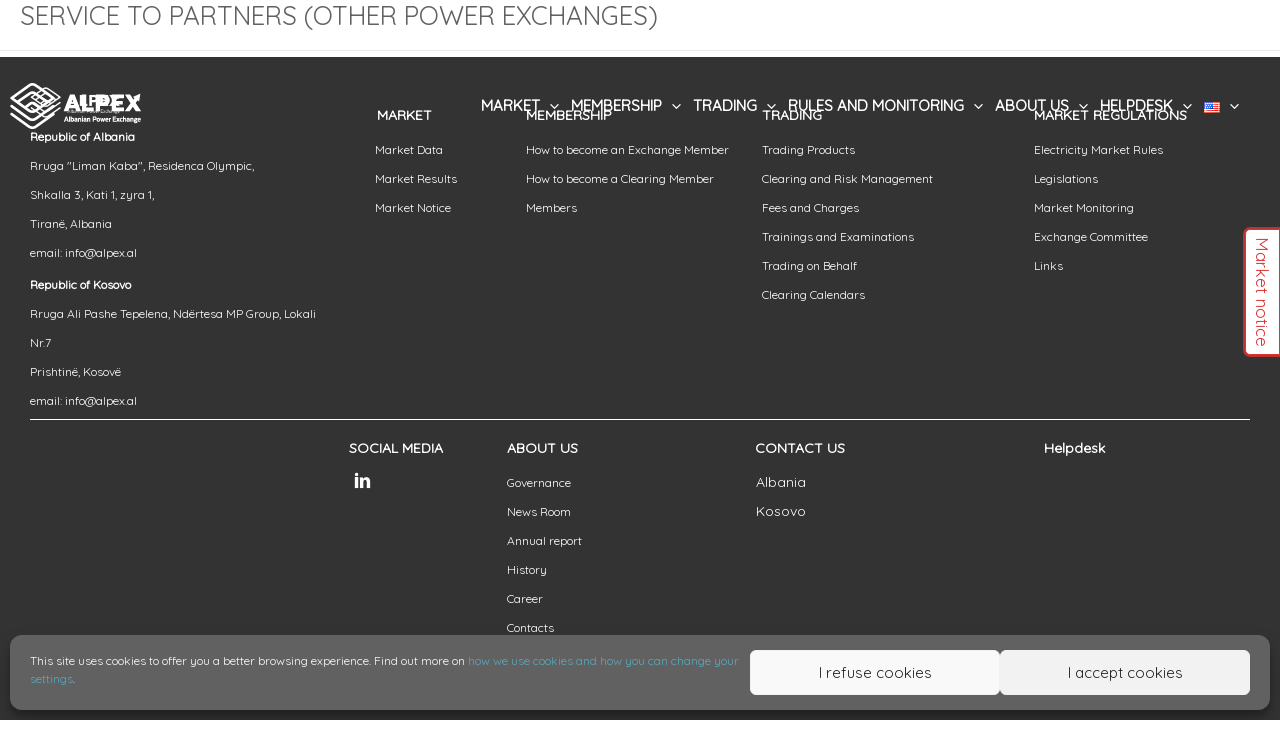

--- FILE ---
content_type: text/css
request_url: https://alpex.al/wp-content/uploads/hurrytimer/css/8b29b6b5763ff098.css?ver=6.9
body_size: 542
content:
[class~=hurrytimer-campaign] {
  line-height: normal;
  text-align: center;
  padding: 10px 0;
}
[class~=hurrytimer-campaign] * {
  line-height: normal;
}

.hurryt-loading {
  display: none !important;
}

.hurrytimer-timer {
  display: flex;
  align-items: baseline;
  justify-content: center;
  flex-wrap: wrap;
}

.hurrytimer-timer-digit {
  font-feature-settings: "tnum";
  font-variant-numeric: tabular-nums;
}

.hurrytimer-headline {
  color: #333;
  display: block;
  margin: 5px auto;
  overflow: hidden;
}

.hurrytimer-timer-block {
  position: relative;
  display: flex;
  margin-right: 5px;
  flex-direction: column;
  align-items: center;
  justify-content: center;
  box-sizing: content-box;
  margin-bottom: 10px;
  margin-left: 5px;
}
.hurrytimer-timer-block:last-child {
  margin-right: 0;
}
.hurrytimer-timer-block:first-child {
  margin-left: 0;
}

.hurrytimer-sticky {
  margin: auto !important;
  width: 100%;
  background: #fff;
  left: 0;
  right: 0;
  z-index: 9999;
  position: fixed;
  box-shadow: 1px 1px 2px rgba(0, 0, 0, 0.05);
}
.hurrytimer-sticky.is-off {
  position: relative;
  z-index: 0;
}

.admin-bar:not(.wp-admin) .hurrytimer-sticky {
  z-index: 999999;
}

.hurrytimer-sticky-inner {
  max-width: 1200px;
  margin: auto;
  text-align: center;
  padding-left: 5px;
  padding-right: 5px;
}

.hurrytimer-button {
  display: inline-block;
  text-decoration: none;
  outline: none;
}

.hurrytimer-sticky-close {
  right: 10px;
  position: absolute;
  transform: translateY(-50%);
  top: 50%;
  background: none;
  border: none;
  padding: 0;
  margin: 0;
  width: 13px;
  height: 13px;
  cursor: pointer;
  display: flex;
}
.hurrytimer-sticky-close svg {
  fill: #333;
  width: 100%;
  height: 100%;
}
.hurrytimer-sticky-close:hover {
  opacity: 1;
  background: none;
}
.hurrytimer-campaign-10881{
    text-align: left;
    display: block;
}

.hurrytimer-campaign-10881 .hurrytimer-timer-digit,
.hurrytimer-campaign-10881 .hurrytimer-timer-sep{
    color: #000;
    display: block;
    font-size: 35px;
}

.hurrytimer-campaign-10881 .hurrytimer-timer{
justify-content:flex-start}.hurrytimer-campaign-10881 .hurrytimer-timer-label{
    font-size: 12px;
    color: #000;
    text-transform: uppercase;
    display: block;
}



.hurrytimer-campaign-10881 .hurrytimer-headline{
    font-size: 30px;
    color: #e47e6e;
    margin-bottom: 5px;

}

.hurrytimer-campaign-10881 .hurrytimer-button-wrap{
    margin-top: 5px;

}
.hurrytimer-campaign-10881 .hurrytimer-button{
    font-size: 15px;
    color: #fff;
    background-color: #000;
    border-radius: 3px;
    padding: 10px 15px;
}

@media(max-width:425px) {
.hurrytimer-campaign-10881 .hurrytimer-button-wrap,
.hurrytimer-campaign-10881 .hurrytimer-headline
{
    margin-left: 0;
    margin-right: 0;
}
}

.hurrytimer-campaign-10877{
    text-align: left;
    display: block;
}

.hurrytimer-campaign-10877 .hurrytimer-timer-digit,
.hurrytimer-campaign-10877 .hurrytimer-timer-sep{
    color: #000;
    display: block;
    font-size: 35px;
}

.hurrytimer-campaign-10877 .hurrytimer-timer{
justify-content:flex-start}.hurrytimer-campaign-10877 .hurrytimer-timer-label{
    font-size: 12px;
    color: #000;
    text-transform: uppercase;
    display: block;
}



.hurrytimer-campaign-10877 .hurrytimer-headline{
    font-size: 30px;
    color: #e47e6e;
    margin-bottom: 5px;

}

.hurrytimer-campaign-10877 .hurrytimer-button-wrap{
    margin-top: 5px;

}
.hurrytimer-campaign-10877 .hurrytimer-button{
    font-size: 15px;
    color: #fff;
    background-color: #000;
    border-radius: 3px;
    padding: 10px 15px;
}

@media(max-width:425px) {
.hurrytimer-campaign-10877 .hurrytimer-button-wrap,
.hurrytimer-campaign-10877 .hurrytimer-headline
{
    margin-left: 0;
    margin-right: 0;
}
}

.hurrytimer-campaign-10110{
    text-align: left;
    display: block;
}

.hurrytimer-campaign-10110 .hurrytimer-timer-digit,
.hurrytimer-campaign-10110 .hurrytimer-timer-sep{
    color: #000000;
    display: block;
    font-size: 35px;
}

.hurrytimer-campaign-10110 .hurrytimer-timer{
justify-content:flex-start}.hurrytimer-campaign-10110 .hurrytimer-timer-label{
    font-size: 12px;
    color: #000000;
    text-transform: uppercase;
    display: block;
}



.hurrytimer-campaign-10110 .hurrytimer-headline{
    font-size: 30px;
    color: #e47e6e;
    margin-bottom: 5px;

}

.hurrytimer-campaign-10110 .hurrytimer-button-wrap{
    margin-top: 5px;

}
.hurrytimer-campaign-10110 .hurrytimer-button{
    font-size: 15px;
    color: #fff;
    background-color: #000;
    border-radius: 3px;
    padding: 10px 15px;
}

@media(max-width:425px) {
.hurrytimer-campaign-10110 .hurrytimer-button-wrap,
.hurrytimer-campaign-10110 .hurrytimer-headline
{
    margin-left: 0;
    margin-right: 0;
}
}

.hurrytimer-campaign-10104{
    text-align: left;
    display: block;
}

.hurrytimer-campaign-10104 .hurrytimer-timer-digit,
.hurrytimer-campaign-10104 .hurrytimer-timer-sep{
    color: #000000;
    display: block;
    font-size: 35px;
}

.hurrytimer-campaign-10104 .hurrytimer-timer{
justify-content:flex-start}.hurrytimer-campaign-10104 .hurrytimer-timer-label{
    font-size: 12px;
    color: #000000;
    text-transform: uppercase;
    display: block;
}



.hurrytimer-campaign-10104 .hurrytimer-headline{
    font-size: 30px;
    color: #e47e6e;
    margin-bottom: 5px;

}

.hurrytimer-campaign-10104 .hurrytimer-button-wrap{
    margin-top: 5px;

}
.hurrytimer-campaign-10104 .hurrytimer-button{
    font-size: 15px;
    color: #fff;
    background-color: #000;
    border-radius: 3px;
    padding: 10px 15px;
}

@media(max-width:425px) {
.hurrytimer-campaign-10104 .hurrytimer-button-wrap,
.hurrytimer-campaign-10104 .hurrytimer-headline
{
    margin-left: 0;
    margin-right: 0;
}
}